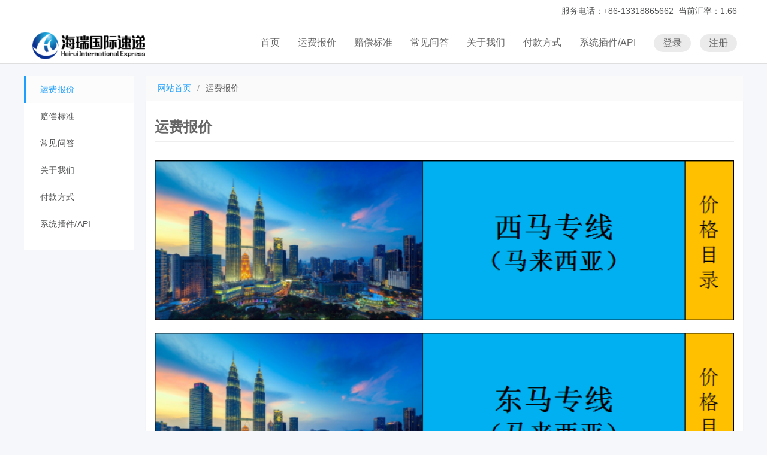

--- FILE ---
content_type: text/html; charset=utf-8
request_url: https://hr-express.cn/Home/Cate/lists/id/3.html
body_size: 3751
content:
<!DOCTYPE html>
<html>
<head>
    <meta charset="utf-8">
    <title>中国空运|海运|陆运到马来西亚、新加坡、泰国、越南、菲律宾、印尼的国际运费报价目录 - 海瑞国际速递|中国到马来西亚海运空运公司推荐|提供淘宝敏感货物代运集运|西马东马新加坡泰国快速转运陆运服务</title>
    <meta name="description" content="中国寄货到马来西亚、新加坡、泰国、越南、菲律宾、印尼的空运|海运|陆运费用，包括运输公司，不同重量的收费制度和注意事项。与我们合作的运输公司有： LINECLEAR, ABX, GEDX  和 SKYNET。以及收货时效和主意事项。" />
    <meta name="keywords" content="淘宝代运, 代运, 集运, 拼多多代运, 小红书代运, 抖音代运, 淘宝空运, 淘宝海运, 马来西亚代运, taobao 代运, 淘宝, 淘宝网, 淘宝国际转运, 代运公司, 淘宝集运, 拼多多集运, 小红书集运, 抖音集运, 淘宝转运, 淘宝代运公司, 中国代运, 国际物流, 马来西亚空运, 马来西亚海运, 淘宝集运, 国际货运, 代运网,  淘宝代购, 代购, 支付宝充值, 淘宝 马来西亚，淘宝 马来西亚，淘宝网 马来西亚，淘宝网 马来西亚, taobao, taobao Malaysia, taob" />
    <meta name="renderer" content="webkit">
    <meta http-equiv="X-UA-Compatible" content="IE=edge,chrome=1">
    <meta name="viewport" content="width=device-width, initial-scale=1">
    <link href="/Public/assets/vendor/layui/css/layui.css" rel="stylesheet">
    <link href="/Public/Home/new/css/style.css" rel="stylesheet">
    <link href="/Public/assets/vendor/font-awesome/css/font-awesome.min.css" rel="stylesheet">
    <script src="/Public/assets/js/jquery.min.js"></script>
    <script src="/Public/assets/js/jquery.cookie.js"></script>
    <script src="/Public/assets/vendor/layui/layui.js"></script>
    <!-- 让 IE8/9 支持媒体查询，从而兼容栅格 -->
    <!--[if lt IE 9]>
    <script src="//cdnjs.cloudflare.com/ajax/libs/html5shiv/3.7.3/html5shiv.min.js"></script>
    <script src="//cdnjs.cloudflare.com/ajax/libs/respond.js/1.4.2/respond.min.js"></script>
    <![endif]-->
    
</head>
<body>
<div class="header-top ">
    <div class="wrapper">
        <!--<div class="left">
            欢迎访问广州海瑞国际速递
        </div>-->
        <div class="right">
            服务电话：+86-13318865662&nbsp; 当前汇率：1.66        </div>
    </div>
</div>

<div class="header">
    <div class="wrapper">
        <a class="layui-logo" href="/" ><img src="/Public/Home/new/images/logo.png" ></a>
        <div class="nav-group">
            <div class="nav-toggle"><i class="layui-icon layui-icon-more-vertical"></i></div>
            <ul class="layui-nav" lay-filter="header-nav">
                <li class="layui-nav-item">
                    <a href="/">首页</a>
                </li>
                <li class="layui-nav-item">
                                        <a href="/Home/cate/Freight.html">运费报价</a>                </li><li class="layui-nav-item">
                                        <a href="/Home/cate/CompensationStandard.html">赔偿标准</a>                </li><li class="layui-nav-item">
                                        <a href="/Home/cate/Questions.html">常见问答</a>                </li><li class="layui-nav-item">
                                        <a href="/Home/cate/AboutUs.html">关于我们</a>                </li><li class="layui-nav-item">
                                        <a href="/Home/cate/PaymentMethod.html">付款方式</a>                </li><li class="layui-nav-item">
                                        <a href="/Home/cate/SystemPlugin.html">系统插件/API</a>                </li>                                <li class="layui-nav-item nav-btn-login"><a href="/Home/Login/index.html">登录</a></li>
                <li class="layui-nav-item nav-btn-login"><a href="/Home/Login/register.html">注册</a></li>            </ul>
        </div>
    </div>
</div>


<div class="wrapper mt-20">
	<div class="layui-row layui-col-space20">
		<div class="layui-col-md2  layui-hide-xs">
			<nav class="article-sidebar sidebar ">
				<ul class="nav" data="active"  data-pid="0">
					<li class="active"><a href="/Home/cate/Freight.html">运费报价</a></li>
					<li ><a href="/Home/cate/CompensationStandard.html">赔偿标准</a></li>
					<li ><a href="/Home/cate/Questions.html">常见问答</a></li>
					<li ><a href="/Home/cate/AboutUs.html">关于我们</a></li>
					<li ><a href="/Home/cate/PaymentMethod.html">付款方式</a></li>
					<li ><a href="/Home/cate/SystemPlugin.html">系统插件/API</a></li>
									</ul>
			</nav>

		</div>
		<div class="layui-col-md10">
			<div class="site-breadcrumb">
				<span class="layui-breadcrumb">
					<a href="/Home/Index/index.html">网站首页</a>
					<a href="javascript:;"><cite>运费报价</cite></a>
				</span>
			</div>
			<div class="layui-card article-info">
				<div class="layui-card-body">
					<h3>运费报价</h3>
					<hr>
					<div class="content">
						<p style="text-align:center;">
	<br />
</p>
<p style="text-align:center;">
	<a href="http://www.hr-express.cn/Article/view/id/111.html" target="_blank"></a><a href="http://hr-express.cn/Article/view/id/111.html" target="_blank"></a><a href="http://hr-express.cn/Article/view/id/166.html" target="_blank"></a><a href="http://www.hr-express.cn/Article/view/id/166.html" target="_blank"></a><a href="http://www.hr-express.cn/Article/view/id/166.html" target="_blank"></a><a href="http://www.hr-express.cn/Article/view/id/166.html" target="_blank"></a><a href="http://www.hr-express.cn/Article/view/id/111.html" target="_blank"></a><a href="https://www.hr-express.cn/article/Shipping-fee-quotation-for-West-Malaysia.html" target="_blank"></a><a href="https://www.hr-express.cn/article/马来西亚西马空运海运运费报价.html" target="_blank"></a><a href="https://www.hr-express.cn/article/西马空运-海运费用报价.html" target="_blank"></a><a href="https://www.hr-express.cn/article/Shipping-fee-quotation-for-West-Malaysia.html" target="_blank"></a><a href="https://www.hr-express.cn/article/中国到马来西亚空运海运服务.html" target="_blank"></a><a href="https://www.hr-express.cn/article/中国到马来西亚西马空运海运服务.html" target="_blank"></a><a href="https://www.hr-express.cn/article/中国到马来西亚空运海运服务.html" target="_blank"></a><a href="https://www.hr-express.cn/article/中国到马来西亚空运海运服务.html" target="_blank"><a href="https://www.hr-express.cn/article/China-to-Malaysia-Logistics-Services-West-Malaysia-Air-Freight-Sea-Freight-Rate-Quote.html" target="_blank"><img src="/Public/Common/js/kindeditor/attached/image/20200301/20200301134301_69891.png" alt="" /></a></a> 
</p>
<p style="text-align:center;">
	<br />
</p>
<p style="text-align:center;">
	<a href="http://www.hr-express.cn/Article/view/id/136.html" target="_blank"></a><a href="https://www.hr-express.cn/article/Freight-quotation-for-East-Malaysia.html" target="_blank"></a><a href="https://www.hr-express.cn/article/中国到马来西亚东马空运海运服务.html" target="_blank"><img src="/Public/Common/js/kindeditor/attached/image/20200301/20200301134317_87167.png" alt="" /></a> 
</p>
<p style="text-align:center;">
	<br />
</p>
<p style="text-align:center;">
	<a href="http://www.hr-express.cn/Article/view/id/112.html" target="_blank"></a><a href="https://www.hr-express.cn/article/Freight-quotation-for-Singapore.html" target="_blank"></a><a href="https://www.hr-express.cn/article/中国到新加坡空运海运物流专线.html" target="_blank"></a><a href="https://www.hr-express.cn/article/中国到新加坡空运海运物流服务.html" target="_blank"><img src="/Public/Common/js/kindeditor/attached/image/20190717/20190717143455_60806.png" alt="" /></a> 
</p>
<p style="text-align:center;">
	<br />
</p>
<p style="text-align:center;">
	<a href="http://www.hr-express.cn/Article/view/id/113.html" target="_blank"></a><a href="https://www.hr-express.cn/article/Shipping-Quote-in-Thailand.html" target="_blank"></a><a href="https://www.hr-express.cn/article/中国到泰国陆运海运物流服务.html" target="_blank"><a href="https://www.hr-express.cn/article/China-to-Thailand-Logistics-Services-Land-Transport-Sea-Freight-Rate-Quote.html" target="_blank"><img src="/Public/Common/js/kindeditor/attached/image/20190717/20190717143529_22057.png" alt="" /></a></a> 
</p>
<p style="text-align:center;">
	<br />
</p>
<p style="text-align:center;">
	<a href="http://www.hr-express.cn/Article/view/id/114.html" target="_blank"><img src="/Public/Common/js/kindeditor/attached/image/20190717/20190717143549_50599.png" alt="" /></a> 
</p>
<p style="text-align:center;">
	<br />
</p>
<p style="text-align:center;">
	<br />
</p>
<p style="text-align:center;">
	<a href="http://www.hr-express.cn/Article/view/id/116.html" target="_blank"><img src="/Public/Common/js/kindeditor/attached/image/20190717/20190717202540_22043.png" alt="" /></a> 
</p>
<p style="text-align:center;">
	<br />
</p>
<p style="text-align:center;">
	<a href="http://www.hr-express.cn/Article/view/id/120.html" target="_blank"><img src="/Public/Common/js/kindeditor/attached/image/20190905/20190905154415_62083.png" alt="" /></a> 
</p>
<p style="text-align:center;">
	<br />
</p>
<p style="text-align:center;">
	<a href="https://www.hr-express.cn/Article/view/id/179.html" target="_blank"><img src="/Public/Common/js/kindeditor/attached/image/20230322/20230322173309_55257.png" alt="" /></a> 
</p>					</div>
				</div>
			</div>
		</div>

	</div>
</div>


<footer class="footer layui-hide-xs">
    <div class="wrapper">
        <div class="footer-bootom-breadcrumb mb-lg">
            <span class="layui-breadcrumb" lay-separator="|">
                <a href="/">首页</a>
                <a href="###">在线客服</a>
                <a href="/Home/user/yubaoonly.html">我要预报</a>
                <a href="/Home/user/yubaolist.html">预报列表</a>
                <a href="/Home/user/index.html">用户中心</a>
            </span>
        </div>
        <div class="layui-row layui-col-space10 ">
           <div class="layui-col-sm10 layui-col-md9 layui-col-xs12 footer-copyright">
                Copyright © <a href="https://www.hr-express.cn">海瑞国际速递|中国到马来西亚海运空运公司推荐|提供淘宝敏感货物代运集运|西马东马新加坡泰国快速转运陆运服务</a> &nbsp; All rights reserved.  
                <br>
                <a href="https://beian.miit.gov.cn"target="_blank">粤ICP备2024298779号</a>
            </div>
            <div class="layui-col-sm2 layui-col-md3 layui-col-xs12">
                <div class="footer-service">
                     <i class="fa fa-volume-control-phone layui-font-28" style="padding-right: 7px; padding-top: 10px;"></i>
                     <div id="branches_phone">
                        <p><span class="layui-font-16">服务电话</span><span class="layui-font-gray">早10:00至晚22:00</span></p>
                        <p class="layui-font-red layui-font-18">+86-13318865662</p>
                     </div>
                  </div>
            </div>
        </div>
    </div>
</footer>
<div class="keywords text-center layui-hide-xs">
    Keywords:
    <a href="https://www.hr-express.cn/sitemap.xml" title="淘宝集运" target="_blank"><strong>淘宝集运</strong></a> 
    <a href="https://www.hr-express.cn/sitemap.xml" title="淘宝代运" target="_blank"><strong>淘宝代运</strong></a> 
    <a href="https://www.hr-express.cn/sitemap.xml" title="马来西亚海运" target="_blank"><strong>马来西亚海运</strong></a> 
    <a href="https://www.hr-express.cn/sitemap.xml" title="马来西亚空运" target="_blank"><strong>马来西亚空运</strong></a> 
    <a href="https://www.hr-express.cn/sitemap.xml" title="新加坡海运" target="_blank"><strong>新加坡海运</strong></a> 
    <a href="https://www.hr-express.cn/sitemap.xml" title="新加坡空运" target="_blank"><strong>新加坡空运</strong></a> 
    <a href="http://www.tjpeizi.com" title="天津仓库三方托管" target="_blank"><strong>天津仓库三方托管</strong></a> 
    <a href="http://www.tjdkgs.com" title="天津云仓" target="_blank"><strong></strong>天津云仓</a> 
    <a href="http://www_jygjcty.beitun123.com" title="轿车托运" target="_blank"><strong>轿车托运</strong></a> 
    <a href="http://cshccwl.chaozhouying.com" title="回程车物流" target="_blank"><strong>回程车物流</strong></a> 
    <a href="http://www.auditoffice.com.cn" title="西双版纳商业网" target="_blank"><strong>西双版纳商业网</strong></a> 
    <a href="https://flbkd.51-visa.com" title="菲律宾快递" target="_blank"><strong>菲律宾快递</strong></a> 
    <a href="https://www.esp-lines.com" title="ESP国际货运" target="_blank"><strong>ESP国际货运</strong></a> 
    <a href="http://www.fmgd.cn" title="跨国运输公司" target="_blank"><strong>跨国运输公司</strong></a> 
    <a href="http://www.cranew.com" title="吊车产业网" target="_blank"><strong>吊车产业网</strong></a> 
    <a href="https://www.wh-express.cn" title="海运 马来西亚" target="_blank"><strong>海运 马来西亚</strong></a>
</div>
<ul class="mobile-navigation layui-hide-sm">
    <li>
        <a href="/">
            <i class="layui-icon layui-icon-home" aria-hidden="true" /></i>
            <p>首页</p>
        </a>
    </li>
    <li>
        <a href="javascript:;" data-href="/Home/custom/wechat.html" data-uid="0" data-login="/Home/Login/index.html" onclick="goCustom(this);">
            <i class="layui-icon layui-icon-chat" aria-hidden="true" /></i>
            <p>微信客服</p>
        </a>
    </li>
    <li>
        <a href="/Home/cate/Freight.html">
            <i class="layui-icon layui-icon-release" aria-hidden="true" /></i>
            <p>运费报价</p>
        </a>
    </li>
    <li>
        <a href="/Home/user/yubaolist.html">
            <i class="layui-icon layui-icon-form" aria-hidden="true" /></i>
            <p>预报列表</p>
        </a>
    </li>
    <li>
        <a href="/Home/user/index.html">
            <i class="layui-icon layui-icon-user" aria-hidden="true" /></i>
            <p>用户中心</p>
        </a>
    </li>
</ul>
<div class="layui-hide-sm" style="height: 64px;"></div>
<script type="text/javascript">
function goCustom(that){if($(that).data('uid')){location.href=$(that).data('href')}else{layer.msg('请先登录,系统才能分配专职客服哦!',{time:1500});setTimeout(function(){location.href=$(that).data('login')},1500)}return false}
</script>


</body>
</html>

--- FILE ---
content_type: text/css
request_url: https://hr-express.cn/Public/Home/new/css/style.css
body_size: 4375
content:
@import url('utils.css');
@import url('sidebar.css');
body {
  font-family: "Helvetica Neue", Helvetica, Arial, sans-serif;
  font-size: 14px;
  line-height: 1.52857143;
  color: #515253;
  background-color: #f5f7fa;
}
a:hover{
  color: #1e9fff;
  text-decoration: none;
}
.color-menu{
    border-left: 5px solid #58B4E1;
}
.label {
  display: inline;
  padding: .2em .6em .3em;
  font-size: 75%;
  font-weight: bold;
  line-height: 1;
  color: #ffffff;
  text-align: center;
  white-space: nowrap;
  vertical-align: baseline;
  border-radius: .25em;
}
a.label:hover,
a.label:focus {
  color: #ffffff;
  text-decoration: none;
  cursor: pointer;
}
.label:empty {
  display: none;
}
.btn .label {
  position: relative;
  top: -1px;
}
.label-default {
  background-color: #e4eaec;
}
.label-default[href]:hover,
.label-default[href]:focus {
  background-color: #c6d3d7;
}
.label-primary {
  background-color: #5d9cec;
}
.label-primary[href]:hover,
.label-primary[href]:focus {
  background-color: #2f80e7;
}
.label-success {
  background-color: #27c24c;
}
.label-success[href]:hover,
.label-success[href]:focus {
  background-color: #1e983b;
}
.label-info {
  background-color: #23b7e5;
}
.label-info[href]:hover,
.label-info[href]:focus {
  background-color: #1797be;
}
.label-warning {
  background-color: #ff902b;
}
.label-warning[href]:hover,
.label-warning[href]:focus {
  background-color: #f77600;
}
.label-danger {
  background-color: #f05050;
}
.label-danger[href]:hover,
.label-danger[href]:focus {
  background-color: #ec2121;
}
.layui-nav .layui-this:after,.layui-nav-bar {
    background-color: #1e9fff!important
}
.header .layui-nav > .layui-nav-item > a:hover, .header .layui-nav > .layui-nav-item.layui-this > a {
    color: #1e9fff!important
}
.header .layui-nav > .layui-nav-item > a:after {
    background-color:#1e9fff!important
}
textarea.noresize {
    resize : none;
}
.text-right{ text-align:right; }
.text-center{ text-align:center; }
.wrapper{ max-width:1200px;margin: 0 auto; position:relative; }
@media screen and (min-width: 1200px) {
    .layui-container {
        width:1150px;
        width:1200px
    }
    .layui-hide-lg {
        display: none!important
    }
    .layui-show-lg-block {
        display: block!important
    }
    .layui-show-lg-inline {
        display: inline!important
    }
    .layui-show-lg-inline-block {
        display: inline-block!important
    }
    .layui-col-lg1,.layui-col-lg10,.layui-col-lg11,.layui-col-lg12,.layui-col-lg2,.layui-col-lg3,.layui-col-lg4,.layui-col-lg5,.layui-col-lg6,.layui-col-lg7,.layui-col-lg8,.layui-col-lg9 {
        float: left
    }
    .layui-col-lg1 {
        width: 8.33333333%
    }
    .layui-col-lg2 {
        width: 16.66666667%
    }
    .layui-col-lg3 {
        width: 25%
    }
    .layui-col-lg4 {
        width: 33.33333333%
    }
    .layui-col-lg5 {
        width: 41.66666667%
    }
    .layui-col-lg6 {
        width: 50%
    }
    .layui-col-lg7 {
        width: 58.33333333%
    }
    .layui-col-lg8 {
        width: 66.66666667%
    }
    .layui-col-lg9 {
        width: 75%
    }
    .layui-col-lg10 {
        width: 83.33333333%
    }
    .layui-col-lg11 {
        width: 91.66666667%
    }
    .layui-col-lg12 {
        width: 100%
    }
    .layui-col-lg-offset1 {
        margin-left: 8.33333333%
    }
    .layui-col-lg-offset2 {
        margin-left: 16.66666667%
    }
    .layui-col-lg-offset3 {
        margin-left: 25%
    }
    .layui-col-lg-offset4 {
        margin-left: 33.33333333%
    }
    .layui-col-lg-offset5 {
        margin-left: 41.66666667%
    }
    .layui-col-lg-offset6 {
        margin-left: 50%
    }
    .layui-col-lg-offset7 {
        margin-left: 58.33333333%
    }
    .layui-col-lg-offset8 {
        margin-left: 66.66666667%
    }
    .layui-col-lg-offset9 {
        margin-left: 75%
    }
    .layui-col-lg-offset10 {
        margin-left: 83.33333333%
    }
    .layui-col-lg-offset11 {
        margin-left: 91.66666667%
    }
    .layui-col-lg-offset12 {
        margin-left: 100%
    }
}
.header-top{
    height: 36px;
    line-height: 36px;
    background: #fff;
    /*border-bottom: 1px solid #dfdfdf;*/
    position: relative;
}
.header-top .left,
.header-top .right
{
    display: inline-block;
}
.header-top .right{
    position: absolute;
    right: 10px;
    text-align: right;
}
.header {
    /*position: fixed;
    top: 0;
    left: 0;
    right: 0;
    background-color: #fff;
    z-index: 1000;
    padding: 0 60px;
    box-shadow: 0 1px 2px 0 rgba(0, 0, 0, 0.05)*/
    background-color: #fff;
    position: relative;
    /*max-width: 1200px;
    margin:  0 auto;*/
    border-bottom: 1px solid #dfdfdf;
}
.header .layui-logo {
    height: 70px;
    line-height: 70px;
    display: inline-block;
    font-size: 22px;
    font-weight: 600;
    color: #333;
    padding-left: 10px;
    background-size: 32px;
    background-position: 0 19px;
    background-repeat: no-repeat
}
.header .layui-logo img{
    max-height: 55px;
}
.header .layui-nav {
    padding: 0;
    background-color: transparent;
    position: absolute;
    right: 10px;
    top: 0
}
.header .layui-nav > .layui-nav-item {
    padding: 0 10px
}
.header .layui-nav > .layui-nav-item > a {
    height: 70px;
    line-height: 70px;
    color: #666;
    font-size: 16px;
    padding: 0 5px;
    position: relative;
    cursor: pointer
}
.header .layui-nav > .layui-nav-item > a > span {
    max-width: 90px;
    overflow: hidden;
    display: inline-block;
    vertical-align: middle;
    text-overflow: ellipsis;
    white-space: nowrap
}
.header .layui-nav > .layui-nav-item > a:hover, .header .layui-nav > .layui-nav-item.layui-this > a {
    color: #3EC483
}
.header .layui-nav .layui-nav-more {
    border-color: #999 transparent transparent
}
.header .layui-nav .layui-nav-mored {
    border-color: transparent transparent #999
}
.header .layui-nav > .layui-nav-item > a:hover > .layui-nav-more, .header .layui-nav > .layui-nav-item.layui-this > a > .layui-nav-more {
    border-color: #3EC483 transparent transparent
}
.header .layui-nav > .layui-nav-item > a:hover > .layui-nav-mored, .header .layui-nav > .layui-nav-item.layui-this > a > .layui-nav-mored {
    border-color: transparent transparent #3EC483
}
.header .layui-nav .layui-nav-bar, .header .layui-nav > .layui-nav-item:after {
    display: none
}
.header .layui-nav > .layui-nav-item > a:after {
    content: '';
    position: absolute;
    bottom: 0;
    left: 0;
    right: 0;
    width: 0;
    margin: 0 auto;
    height: 3px;
    background-color: #3EC483;
    transition: width .2s ease-out
}
.header .layui-nav > .layui-nav-item.layui-this > a:after, .header .layui-nav > .layui-nav-item > a:hover:after {
    width: 100%
}
.header .layui-nav > .layui-nav-item > .layui-nav-child {
    top: 75px;
    border-radius: 0;
    border-color: #dfdfdf;
    box-shadow: 0 2px 5px rgba(0, 0, 0, .1);
    min-width: unset;
    width: 120px;
    right: 0;
    margin: 0 auto
}
.header .layui-nav > .layui-nav-item.nav-btn-login {
    height: 70px;
    line-height: 70px;
    padding: 0 0 0 15px
}
.header .layui-nav > .layui-nav-item.nav-btn-login > a {
    padding: 0 15px;
    height: 30px;
    line-height: 30px;
    border-radius: 35px;
    display: inline-block;
    vertical-align: middle;
    background-color: rgba(0, 0, 0, .08)
}
.header .layui-nav > .layui-nav-item.nav-btn-login > a:hover {
    color: #666;
    background-color: rgba(0, 0, 0, .15)
}
.header .layui-nav > .layui-nav-item.nav-btn-login > a:after {
    display: none
}
.header .nav-toggle {
    display: none
}
.footer { margin-top:30px; padding: 15px 10px; background: #f1f1f1;    border-top: 1px solid #dfdfdf; }
.footer-service{
    display: flex;
    justify-content: flex-end;   
}
.footer  .footer-bootom-breadcrumb .layui-breadcrumb a:hover {
    color: #1e9fff!important
}
.mobile-navigation {
    position: fixed;
    bottom: 0px;
    left: 0;
    right: 0;
    z-index: 1020;
    background: #FFFFFF;
}
.mobile-navigation li {
    width: 20%;
    padding: 10px 0px;
    background: #FFFFFF;
    border-top: 1px solid #f5f5f5;
    float: left;
    text-align: center;
    font-size: 12px;
    position: relative;
}
.mobile-navigation li a {
    text-decoration: none;
    color: #666666;
}
.mobile-navigation li a>i.layui-icon  {
    display: block;
    font-size: 24px;
    line-height: 24px;
    height: 24px;
}
.mobile-navigation li.active a {
    color: #E22C08;;
}
.mobile-navigation .hot-icon {
    position: absolute;
    top: 5px;
    left: 53%;
    z-index: 2;
}
.site-breadcrumb {
    font-weight: normal;
    border-radius: 0;
    color: #909fa7;
    padding: 10px 20px;
    overflow: hidden;
    text-overflow: ellipsis;
    white-space: nowrap;
    list-style: none;
    background-color: #fafafa;
}
.site-breadcrumb .layui-breadcrumb a {
    color: #1e9fff !important
}
.site-breadcrumb .layui-breadcrumb a:hover {
    color: #1b72e2!important
}
.layui-nav-img {
    margin-right: 5px;
    vertical-align: middle
}
/*banner*/
.banner{ 
    margin: 0 auto;
    padding:0;
    max-width: 1200px;
 }
.banner img{ 
    width: 100%;
    height: auto;
 }
.notice-list{
  margin: 0;
  padding: 0;
  list-style-type: none;
}
.notice-list li+li{
  border-top: 1px dashed #BBB;
}
.notice-list li{
  line-height: 30px;
  white-space: nowrap;
  overflow: hidden;
  text-overflow: ellipsis;
  font-size: 13px;
}
.notice-list li a{
  text-decoration: none;
}
.notice-list li a small{
  float: right;
  padding-left: 10px;
}
.notice-list .truncate-text {
    margin-right: 50.65px;
    white-space: nowrap;
    overflow: hidden;
    text-overflow: ellipsis;
}
.notice-label {
    margin-right: 5px;
    text-align: center;
}
.label-notice{
    position: absolute;
    left: 8px;
    top: 5px;
}
.delivery-steps{
  margin: 90px 15px 30px 15px;
  overflow: inherit;
  -webkit-box-shadow: 0 1px 1px rgba(0, 0, 0, 0.05);
  box-shadow: 0 1px 1px rgba(0, 0, 0, 0.05);
}
 .delivery-steps .layui-row > div{
  background-color: #fff;
}
.delivery-steps .step{
  text-align: center;
  padding: 5px;
}
.delivery-steps .step img{
  width: 110px;
  height: 110px;
  padding: 5px;
  background-color: #fff;
  border-radius: 50%;
  margin-top: -68px;
}
.delivery-steps .step h4{
    margin-top: 10.5px;
    margin-bottom: 10.5px;
  font-weight: normal;
  font-size: 18px;
}
.delivery-steps .step h4 span{
  color: #23b7e5;
  font-size: 100%;
  font-weight: bold;
}
.delivery-steps .step p{
  text-align: justify;
}
.delivery-steps .layui-row > div:hover,
.delivery-steps .layui-row > div:hover img, 
.delivery-steps .layui-row > div:hover h4 big{
  background-color: #7cd3fd;
  background-color: #1e9fff;
  color: #fff;
}
.ask-wrapper{}
.ask-wrapper .ask-item{  background:#fff; overflow:hidden; }
.ask-wrapper .ask-item img {
    display: block;
    width: 100%;
    -webkit-transform: scale(1);
    -moz-transform: scale(1);
    -ms-transform: scale(1);
    -o-transform: scale(1);
    transform: scale(1);
    -webkit-transition: all 0.3s ease-out 0s;
    -moz-transition: all 0.3s ease-out 0s;
    -o-transition: all 0.3s ease-out 0s;
    transition: all 0.3s ease-out 0s;
}
.ask-wrapper .ask-item dd {
    text-align: left;
    background: #fff;
}
.ask-wrapper .ask-item dd .image {
    width: 100%;
    overflow: hidden;
}
.ask-wrapper .ask-item dd:hover img {
    -webkit-transform: scale(1.1, 1.1);
    -moz-transform: scale(1.1, 1.1);
    -o-transform: scale(1.1, 1.1);
    -ms-transform: scale(1.1, 1.1);
    transform: scale(1.1, 1.1);
}
.ask-wrapper .ask-item dd .item-text {
    overflow: hidden;
    margin: 0 auto;
    width: 90%;
    padding-bottom: 24px;
}
.ask-wrapper .ask-item dd .item-text h2 {
    height: 76px;
    line-height: 76px;
    overflow: hidden;
    color: #333;
    white-space: nowrap;
    text-overflow: ellipsis;
    font-weight: normal;
    text-align: center;
    border-bottom: 1px dashed #cecece;
    margin-bottom: 15px;
    transition: all 0.3s;
    font-size: 18px;
    height: 46px;
    line-height: 46px;
}
.ask-wrapper .ask-item dd .item-text p {
    line-height: 22px;
    height: 44px;
    overflow: hidden;
    font-size: 14px;
    color: #666;
    text-align: left;
    overflow: hidden;
    transition: all 0.3s;
}
.ask-wrapper .ask-item dd:hover .image img {
    -webkit-transform: scale(1.1, 1.1);
    -moz-transform: scale(1.1, 1.1);
    -o-transform: scale(1.1, 1.1);
    -ms-transform: scale(1.1, 1.1);
    transform: scale(1.1, 1.1);
}
.ask-wrapper .ask-item dd:hover .item-text h2 {
    color: #fff;
    border-bottom: 1px dashed #fff;
}
.ask-wrapper .ask-item dd:hover {
    background: #1e9fff;
    -webkit-box-shadow: 0 5px 15px rgba(0,0,0,0.1);
    box-shadow: 0 5px 15px rgba(0,0,0,0.1);
    -webkit-transform: translate3d(0, -5px, 0);
    transform: translate3d(0, -5px, 0);
    transition: all 0.3s;
}
.ask-wrapper .ask-item dd:hover .item-text p {
    color: #fff;
}
.partner-wrapper{}
.partner-wrapper img{ width:100%; height:73px;  max-height: 73px}
.article-info {}
.article-info h3 {
    margin-top: 21px;
    margin-bottom: 10.5px;
    font-size: 24px;
    line-height: 1.1;
    color: #656565;
}
.article-info img{
    max-width: 100%;
    width: 100%;
    height: auto;
}
.article-list{}
.article-list ul{}
.article-list ul li{
    padding: 7px 0;
    border-bottom: 1px dashed #dfdfdf;
    list-style: none;
    
}
.article-list ul li .image {
}
.article-list ul li .image img{
    width: 100%;
    height: auto;
}
.article-list ul li .item-text{
        vertical-align: top;
}




/*登陆注册*/
.login-wrap{
    max-width: 330px;
    margin: auto;
    background: #fff;
    clear: both;

    padding: 15px;
    box-shadow: 0 0 10px rgba(116, 116, 116, 0.08);;
    border-radius: 8px;
    margin-bottom: 20px;
}
.login-wrap .title{
        position: relative;
    padding-bottom: 8px;
        font-size: 2em;
}
.login-wrap .box-head{
    font-size: 14px;
    /*color: #777;*/
}
.login-wrap .box-head a{
    color: #999;
}
.login-wrap .title:before {
    transition: .4s;
    transform-origin: left;
    position: absolute;
    content: '';
    width: 40px;
    height: 3px;
    background: #1e9fff;
    left: 0;
    bottom: 3px;
    border-radius: 5px;
    box-shadow: 1px 1px 3px -1px  #1e9fff;;
}
.login-wrap .box-body{
    padding-top: 20px;
}



@media only screen and (max-width: 991px){
  .delivery-steps{
    margin-top: 0px;
  }
  .delivery-steps .step{
    position: relative;
    padding-left: 100px;
  }
  .delivery-steps .step img{
    position: absolute;
    width: 80px;
    height: 80px;
    left: 0;
    top: 12px;
    margin-top: 0;
    padding: 0;
  }
  .delivery-steps .step h4, .delivery-steps .step p{
    text-align: left;
  }
}
/*中等屏幕(桌面≥992px)*/
@media screen and (max-width: 935px) {
    body {
       padding-top: 55px
    }
    .layui-col-space20{ margin:0 }
    .header-top{ display:none }
    .header {
        padding: 0 15px
    }
    .header {
        position: fixed;
        top: 0;
        left: 0;
        right: 0;
        background-color: #fff;
        z-index: 1000;
        padding: 0 10px;
        box-shadow: 0 1px 2px 0 rgba(0, 0, 0, 0.05)*/
        background-color: #fff;
       
        margin:  0 auto;
    }
    .header .layui-logo {
        height: 55px;
        line-height: 55px;
        background-position: 0 12px;
        padding-left: 0px;
    }
    .header .layui-nav {
        position: absolute;
        top: 50px;
        right: 0;
        width: 160px;
        border-radius: 5px;
        background-color: #fff;
        box-shadow: 0 0 10px rgba(0, 0, 0, .15);
        overflow: hidden;
        transform: scale(0);
        transform-origin: top right;
        opacity: 0;
        -webkit-transition: all .3s;
        transition: all .3s;
        max-height: 380px;
        max-height: -moz-calc(100vh - 60px);
        max-height: -webkit-calc(100vh - 60px);
        max-height: calc(100vh - 60px);
        overflow-y: auto
    }
    .header .layui-nav .layui-nav-item {
        display: block;
        padding: 0
    }
    .header .layui-nav .layui-nav-item > a {
        line-height: 40px;
        height: 40px;
        text-align: center;
        font-size: 14px
    }
    .header .layui-nav .layui-nav-item > a .layui-nav-more {
        right: 15px
    }
    .header .layui-nav .layui-nav-item.layui-this > a:after, .header .layui-nav .layui-nav-item > a:hover:after {
        display: none
    }
    .header .layui-nav .layui-nav-item.layui-this > a {
        color: #fff;
        background-color: #3EC483
    }
    .header .layui-nav > .layui-nav-item.nav-btn-login {
        line-height: unset;
        height: unset;
        padding: 0
    }
    .header .layui-nav > .layui-nav-item.nav-btn-login > a {
        line-height: 40px;
        height: 40px;
        background-color: transparent;
        display: block;
        border-radius: 0
    }
    .header .layui-nav > .layui-nav-item.nav-btn-login > a:hover {
        background-color: transparent;
        color: #3EC483
    }
    .header .layui-nav > .layui-nav-item > .layui-nav-child {
        position: static;
        background-color: transparent;
        box-shadow: none;
        animation: none;
        border: 0;
        margin: 0;
        width: 100%
    }
    .header .layui-nav > .layui-nav-item > .layui-nav-child a {
        text-align: center;
        line-height: 40px;
        height: 40px;
        font-size: 14px
    }
    .header .layui-nav > .layui-nav-item > .layui-nav-child a:hover {
        background-color: transparent;
        color: #3EC483
    }
    .header .nav-toggle {
        line-height: 53px;
        height: 55px;
        cursor: pointer;
        display: block;
        padding: 0 3px;
        color: #666
    }
    .header .nav-toggle > i {
        display: inline-block;
        font-size: 24px;
        font-weight: 600;
        vertical-align: middle;
        -webkit-transition: all .3s;
        transition: all .3s;
        width: 24px;
        height: 24px;
        line-height: 24px
    }
    .header .nav-group {
        position: absolute;
        right: 5px;
        top: 0
    }
    .header .nav-group:hover > .layui-nav {
        transform: scale(1);
        opacity: 1
    }
    .header .nav-group:hover .nav-toggle > i {
        transform: rotate(-90deg)
    }
    .footer-service{
        justify-content: normal ;
    }
    .banner{  }
}
@media  only screen and (min-width: 768px) {
    .con-min-height{
        min-height: 245.9px;
        max-height: 245.9px;
    }
}
/*手机版本 超小屏幕 (手机<768px)*/
@media  only screen and (max-width: 768px) {
    .ask-wrapper .ask-item dd .item-text h2{
            height: 36px;
            line-height: 36px;
            font-size: 16px;
    }
    .article-list ul li h3{
        font-size: 14px;
    }
}

--- FILE ---
content_type: text/css
request_url: https://hr-express.cn/Public/Home/new/css/sidebar.css
body_size: 1536
content:
.wrapper > .aside {
  -webkit-transition: width .2s cubic-bezier(0.35, 0, 0.25, 1), translate .2s cubic-bezier(0.35, 0, 0.25, 1);
  -o-transition: width .2s cubic-bezier(0.35, 0, 0.25, 1), translate .2s cubic-bezier(0.35, 0, 0.25, 1);
  transition: width .2s cubic-bezier(0.35, 0, 0.25, 1), translate .2s cubic-bezier(0.35, 0, 0.25, 1);
}
.aside-inner,
.navbar-header,
.sidebar > .nav > li {
  -webkit-transition: width 0.2s cubic-bezier(0.35, 0, 0.25, 1);
  -o-transition: width 0.2s cubic-bezier(0.35, 0, 0.25, 1);
  transition: width 0.2s cubic-bezier(0.35, 0, 0.25, 1);
}
.wrapper > section {
  -webkit-transition: margin-left 0.2s cubic-bezier(0.35, 0, 0.25, 1);
  -o-transition: margin-left 0.2s cubic-bezier(0.35, 0, 0.25, 1);
  transition: margin-left 0.2s cubic-bezier(0.35, 0, 0.25, 1);
}
.sidebar > .nav .label {
  -webkit-animation: fadeInRight 1s;
  -o-animation: fadeInRight 1s;
  animation: fadeInRight 1s;
  -webkit-animation-fill-mode: both;
  animation-fill-mode: both;
}
.aside-collapsed .sidebar > .nav .label {
  -webkit-animation: fadeIn 1s;
  -o-animation: fadeIn 1s;
  animation: fadeIn 1s;
}
.sidebar .nav > li > a {
  -webkit-animation: fadeInLeft 0.5s;
  -o-animation: fadeInLeft 0.5s;
  animation: fadeInLeft 0.5s;
}
.sidebar > .nav > .nav-heading,
.sidebar > .nav > li > a > span,
.navbar-brand .brand-logo {
  -webkit-animation: fadeIn 1s;
  -o-animation: fadeIn 1s;
  animation: fadeIn 1s;
}
.sidebar li > a,
.sidebar li > .nav-item,
.sidebar > .nav > .nav-heading {
  white-space: nowrap;
}

/* ========================================================================
   Component: sidebar.less
 ========================================================================== */
.sidebar {
  height: 100%;
  padding-bottom: 20px;
  background-color: #ffffff;
  overflow-x: hidden;
  -webkit-overflow-scrolling: touch;
}
.sidebar:after {
  content: "";
 /* background: rgba(0, 0, 0, 0.15);*/
  position: absolute;
  display: block;
  top: 0;
  bottom: 0;
  right: 0;
  width: 1px;
  -webkit-transform: translateZ(0px);
}
.sidebar .nav-heading {
  padding: 12px 15px;
  color: #919da8;
  font-size: 13px;
  letter-spacing: .035em;
  pointer-events: none;
  cursor: default;
}
.sidebar > .nav {
  position: relative;
}
.sidebar > .nav > .nav-heading:first-child {
  padding-top: 20px;
}
.sidebar > .nav > li {
  border-left: 3px solid transparent;
  -webkit-transition: border-left-color 0.4s ease;
  -o-transition: border-left-color 0.4s ease;
  transition: border-left-color 0.4s ease;
}
.sidebar > .nav > li > a,
.sidebar > .nav > li > .nav-item {
  padding: 12px 24px;
  color: #515253;
  letter-spacing: .025em;
  font-weight: normal;
  cursor: pointer;
  display: block;
}
.sidebar > .nav > li > a:focus,
.sidebar > .nav > li > .nav-item:focus,
.sidebar > .nav > li > a:hover,
.sidebar > .nav > li > .nav-item:hover {
  text-decoration: none;
  outline: none;
  color: #23b7e5;
  color: #1e9fff;
}
.sidebar > .nav > li > a > em,
.sidebar > .nav > li > .nav-item > em {
  width: 1.8em;
  display: inline-block;
  font-style: normal;
  font-weight: normal;
  line-height: 1;
  -webkit-font-smoothing: antialiased;
  color: inherits;
}
.sidebar > .nav > li.active,
.sidebar > .nav > li.open,
.sidebar > .nav > li.active > a,
.sidebar > .nav > li.open > a,
.sidebar > .nav > li.active > .nav-item,
.sidebar > .nav > li.open > .nav-item,
.sidebar > .nav > li.active .nav,
.sidebar > .nav > li.open .nav {
  background-color: #fcfcfc;
  color: #23b7e5;
  color: #1e9fff;
}
.sidebar > .nav > li.active > .nav-item > em,
.sidebar > .nav > li.open > .nav-item > em,
.sidebar > .nav > li.active > a > em,
.sidebar > .nav > li.open > a > em {
  color: #23b7e5;
  color: #1e9fff;
}
.sidebar > .nav > li.active {
  border-left-color: #23b7e5;
  border-left-color: #1e9fff;
}
.sidebar > .nav .label {
  display: block;
}
@media only screen and (min-width: 1025px) {
  .sidebar:not(.show-scrollbar) {
    /*margin-right: -17px;*/
    overflow-y: hidden;
  }
}
.sidebar-subnav {
  background-color: #ffffff;
}
.sidebar-subnav > .sidebar-subnav-header {
  color: #515253;
  display: none;
  padding: 10px 20px;
  font-weight: bold;
}
.sidebar-subnav > li {
  border-left: 0 !important;
}
.sidebar-subnav > li > a,
.sidebar-subnav > li > .nav-item {
  display: block;
  position: relative;
  padding: 10px 20px;
  padding-left: 53px;
  font-weight: normal;
  background-color: transparent !important;
  color: #515253;
}
.sidebar-subnav > li > a:focus,
.sidebar-subnav > li > .nav-item:focus,
.sidebar-subnav > li > a:hover,
.sidebar-subnav > li > .nav-item:hover {
  color: #23b7e5;
  color: #1e9fff;
}
.sidebar-subnav > li > a > em,
.sidebar-subnav > li > .nav-item > em {
  display: inline-block;
  width: 1.8em;
  margin: 0 0 0 -2em;
}
.sidebar-subnav > li.active > a,
.sidebar-subnav > li.active > .nav-item {
  color: #23b7e5;
  color: #1e9fff;
}
.sidebar-subnav > li.active > a:after,
.sidebar-subnav > li.active > .nav-item:after {
  border-color: #23b7e5;
  background-color: #23b7e5;
  border-color: #1e9fff;
  background-color: #1e9fff;
}
.sidebar-subnav > li .nav > li {
  padding-left: 5px;
}
.sidebar-subnav.nav-floating {
  border: 1px solid rgba(0, 0, 0, 0.15);
  margin-left: -1px;
}
.sidebar-subnav.nav-floating,
.sidebar-subnav.nav-floating .collapse {
  height: auto !important;
  display: block !important;
  visibility: visible !important;
}
.sidebar-subnav.nav-floating > .sidebar-subnav-header {
  display: block;
}
.sidebar-subnav.nav-floating li > a,
.sidebar-subnav.nav-floating li > .nav-item {
  padding-left: 20px;
}
.sidebar-subnav.nav-floating li > a em,
.sidebar-subnav.nav-floating li > .nav-item em {
  margin-left: 0;
}
@media only screen and (min-width: 768px) {
  .sidebar > .nav .label {
    margin: 2px 0 0 0;
  }
}
.aside-collapsed .sidebar {
  overflow-x: hidden;
}
.aside-collapsed .sidebar > .nav .nav,
.aside-collapsed .sidebar > .nav > .nav-heading,
.aside-collapsed .sidebar > .nav > li > .nav-item > span,
.aside-collapsed .sidebar > .nav > li > a > span {
  display: none !important;
}
.aside-collapsed .sidebar > .nav > li {
  width: 68px;
}
.aside-collapsed .sidebar > .nav > li > a,
.aside-collapsed .sidebar > .nav > li > .nav-item {
  text-indent: -3px;
  padding: 20px 0;
  text-align: center;
}
.aside-collapsed .sidebar > .nav > li > a > em,
.aside-collapsed .sidebar > .nav > li > .nav-item > em {
  font-size: 1.6em;
  width: auto;
}
.aside-collapsed .sidebar > .nav > li > a:focus,
.aside-collapsed .sidebar > .nav > li > .nav-item:focus {
  background-color: transparent;
}
.aside-collapsed .sidebar > .nav > li > a:focus > em,
.aside-collapsed .sidebar > .nav > li > .nav-item:focus > em {
  color: inherit;
}
.aside-collapsed .sidebar .nav .label {
  position: absolute;
  top: 10px;
  right: 5px;
  text-indent: 0;
}


